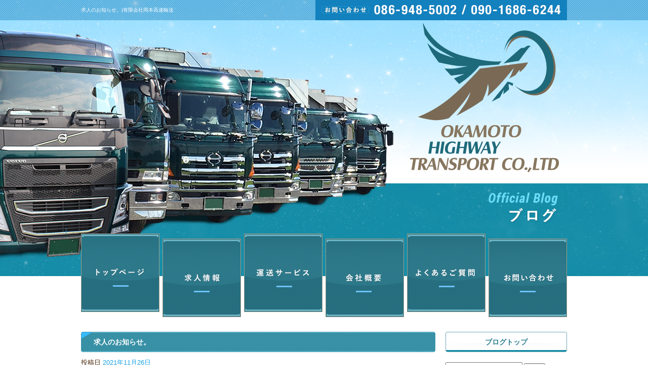

--- FILE ---
content_type: text/html; charset=UTF-8
request_url: http://www.okamoto-hw.com/archives/249
body_size: 19403
content:
<!DOCTYPE html>
<html lang="ja">
<head>
<meta charset="UTF-8" />
<meta name="viewport" content="width=1300">
<meta name="format-detection" content="telephone=no">
<title>  求人のお知らせ。 | 有限会社岡本高速輸送</title>
<link rel="profile" href="http://gmpg.org/xfn/11" />
<link rel="stylesheet" type="text/css" media="all" href="http://www.okamoto-hw.com/60006062/wp-content/themes/multipress/style.css" />
<link rel="stylesheet" type="text/css" media="all" href="http://www.okamoto-hw.com/60006062/wp-content/themes/multipress/theme.css" />
<link rel="stylesheet" type="text/css" media="all" href="http://www.okamoto-hw.com/60006062/wp-content/themes/multipress/common.css" />
<link rel="shortcut icon" href="http://www.okamoto-hw.com/favicon.ico" />
<link rel="stylesheet" type="text/css" media="all" href="/files/files_common.css" />
<link rel="stylesheet" type="text/css" media="all" href="/files/files_pc.css" />

<link rel="pingback" href="http://www.okamoto-hw.com/60006062/xmlrpc.php" />
<link rel="alternate" type="application/rss+xml" title="有限会社岡本高速輸送 &raquo; フィード" href="http://www.okamoto-hw.com/feed" />
<link rel="alternate" type="application/rss+xml" title="有限会社岡本高速輸送 &raquo; コメントフィード" href="http://www.okamoto-hw.com/comments/feed" />
<link rel='stylesheet' id='simplamodalwindow-css'  href='http://www.okamoto-hw.com/60006062/wp-content/plugins/light-box-miyamoto/SimplaModalwindow/jquery.SimplaModalwindow.css?ver=3.6.1' type='text/css' media='all' />
<link rel='stylesheet' id='iqfmcss-css'  href='http://www.okamoto-hw.com/60006062/wp-content/plugins/inquiry-form-creator/css/inquiry-form.css?ver=0.7' type='text/css' media='all' />
<script type='text/javascript' src='http://www.okamoto-hw.com/60006062/wp-includes/js/jquery/jquery.js?ver=1.10.2'></script>
<script type='text/javascript' src='http://www.okamoto-hw.com/60006062/wp-includes/js/jquery/jquery-migrate.min.js?ver=1.2.1'></script>
<script type='text/javascript' src='http://www.okamoto-hw.com/60006062/wp-content/plugins/light-box-miyamoto/SimplaModalwindow/jquery.SimplaModalwindow.js?ver=1.7.1'></script>
<script type='text/javascript' src='http://www.okamoto-hw.com/60006062/wp-content/plugins/inquiry-form-creator/js/ajaxzip2/ajaxzip2.js?ver=2.10'></script>
<script type='text/javascript' src='http://www.okamoto-hw.com/60006062/wp-content/plugins/inquiry-form-creator/js/jquery.upload.js?ver=1.0.2'></script>
<link rel='prev' title='ホームページを開設しました。' href='http://www.okamoto-hw.com/archives/156' />
<link rel='canonical' href='http://www.okamoto-hw.com/archives/249' />
<link rel='shortlink' href='http://www.okamoto-hw.com/?p=249' />
<script>AjaxZip2.JSONDATA = "http://www.okamoto-hw.com/60006062/wp-content/plugins/inquiry-form-creator/js/ajaxzip2/data";</script><link rel="alternate" media="handheld" type="text/html" href="http://www.okamoto-hw.com/archives/249" />
<script>
  (function(i,s,o,g,r,a,m){i['GoogleAnalyticsObject']=r;i[r]=i[r]||function(){
  (i[r].q=i[r].q||[]).push(arguments)},i[r].l=1*new Date();a=s.createElement(o),
  m=s.getElementsByTagName(o)[0];a.async=1;a.src=g;m.parentNode.insertBefore(a,m)
  })(window,document,'script','https://www.google-analytics.com/analytics.js','ga');

  ga('create', 'UA-104751945-1', 'auto');
  ga('send', 'pageview');

  gtag('config', 'G-YTCMV5XQK4');

</script><!-- Vipers Video Quicktags v6.4.5 | http://www.viper007bond.com/wordpress-plugins/vipers-video-quicktags/ -->
<style type="text/css">
.vvqbox { display: block; max-width: 100%; visibility: visible !important; margin: 10px auto; } .vvqbox img { max-width: 100%; height: 100%; } .vvqbox object { max-width: 100%; } 
</style>
<script type="text/javascript">
// <![CDATA[
	var vvqflashvars = {};
	var vvqparams = { wmode: "opaque", allowfullscreen: "true", allowscriptaccess: "always" };
	var vvqattributes = {};
	var vvqexpressinstall = "http://www.okamoto-hw.com/60006062/wp-content/plugins/vipers-video-quicktags/resources/expressinstall.swf";
// ]]>
</script>
<!-- BEGIN: WP Social Bookmarking Light -->
<script type="text/javascript" src="http://connect.facebook.net/ja_JP/all.js#xfbml=1"></script>
<style type="text/css">
.wp_social_bookmarking_light{
    border: 0 !important;
    padding: 0 !important;
    margin: 0 0 20px 0 !important;
}
.wp_social_bookmarking_light div{
    float: left !important;
    border: 0 !important;
    padding: 0 !important;
    margin: 0 5px 0px 0 !important;
    height: 23px !important;
    text-indent: 0 !important;
}
.wp_social_bookmarking_light img{
    border: 0 !important;
    padding: 0;
    margin: 0;
    vertical-align: top !important;
}
.wp_social_bookmarking_light_clear{
    clear: both !important;
}
.wsbl_twitter{
    width: 100px;
}</style>
<!-- END: WP Social Bookmarking Light -->





<meta name="description" content="有限会社岡本高速輸送は、岡山を拠点に中距離輸送を行う運送業者です。現在当社は随時トライバー募集中です。中型自動車運転免許をお持ちであれば年齢不問◎まずはお気軽にご連絡ください。" />
<meta name="keywords" content="有限会社岡本高速輸送,岡山,運送業,トラック,ドライバー,求人,輸送,運輸,フォークリフト" />

<!-- OGP -->
 <!-- データベース内のNS_SNAutoPosterのデータ呼び出し -->

<meta property="fb:app_id" content="" /><!-- Facebookアプリid -->
<meta property="og:type" content="blog"
<meta property="og:locale" content="ja_JP" />
<meta property="og:description" content="私達と一緒に働いてくれる仲間を募集しております！ 有限会社岡本高速輸送は、岡山市を中心に各種輸送業務を行っています。 一般貨物輸送、建材輸送、自動車部品輸送など、中型4tトラックなどで、日本全国へ輸送">
<meta property="og:title" content="求人のお知らせ。">
<meta property="og:url" content="http://www.okamoto-hw.com/archives/249">
<meta property="og:site_name" content="有限会社岡本高速輸送">
<meta property="og:image" content="http://www.okamoto-hw.com/files/facebook_face.jpg"><!-- OGPここまで -->
</head>


<body id="page_249"  class="blog">

    <div id="wrapper">

	<div id="branding_box">

	<div id="site-description">
<a href="http://www.okamoto-hw.com/" title="有限会社岡本高速輸送" rel="home">  求人のお知らせ。|有限会社岡本高速輸送</a>
	</div>


<div id="header_information" class="post">

	
<div class="post-data">
<div class="main_header">
<a href="/"><img src="/files/sp1.gif" width="240" height="100" /></a>
</div></div>

<div class="clear_float"></div>

	
</div><!-- #header_information -->


	<div id="access" role="navigation">
		<div class="menu-header"><ul id="menu-gnavi" class="menu"><li id="menu-item-34" class="gnavi11 menu-item menu-item-type-post_type menu-item-object-page menu-item-34"><a title="トップページ" href="http://www.okamoto-hw.com/">トップページ</a></li>
<li id="menu-item-35" class="gnavi12 menu-item menu-item-type-post_type menu-item-object-page menu-item-35"><a href="http://www.okamoto-hw.com/recruit">求人情報</a></li>
<li id="menu-item-33" class="gnavi13 menu-item menu-item-type-post_type menu-item-object-page menu-item-33"><a href="http://www.okamoto-hw.com/service">運送サービス</a></li>
<li id="menu-item-32" class="gnavi14 menu-item menu-item-type-post_type menu-item-object-page menu-item-32"><a href="http://www.okamoto-hw.com/info">会社概要</a></li>
<li id="menu-item-87" class="gnavi15 menu-item menu-item-type-post_type menu-item-object-page menu-item-87"><a href="http://www.okamoto-hw.com/qa">よくあるご質問</a></li>
<li id="menu-item-31" class="gnavi16 menu-item menu-item-type-post_type menu-item-object-page menu-item-31"><a href="http://www.okamoto-hw.com/contact">お問い合わせ</a></li>
</ul></div>	</div><!-- #access -->

	</div><!-- #branding_box -->
<div id="main_teaser">


        <img alt="オフィシャルブログ" src="http://www.okamoto-hw.com/60006062/wp-content/uploads/2017/09/pc_teaser_07.jpg">
</div>

<div id="outer_block">
<div id="inner_block">

    <div id="main">

    <div id="container">

            


				<div id="post-249" class="post-249 post type-post status-publish format-standard hentry category-blogpost">
					<h1 class="entry-title">求人のお知らせ。</h1>

					<div class="entry-meta">
						<span class="meta-prep meta-prep-author">投稿日</span> <a href="http://www.okamoto-hw.com/archives/249" title="11:39 AM" rel="bookmark"><span class="entry-date">2021年11月26日</span></a><!-- <span class="meta-sep">by</span>-->  <!--<span class="author vcard"><a class="url fn n" href="http://www.okamoto-hw.com/archives/author/okamoto-hw" title="okamoto-hw の投稿をすべて表示">okamoto-hw</a></span>-->					</div><!-- .entry-meta -->

					<div class="entry-content">

						<div class='wp_social_bookmarking_light'><div class="wsbl_facebook_like"><fb:like href="http://www.okamoto-hw.com/archives/249" send="false" layout="button_count" width="100" show_faces="false" action="like" colorscheme="light" font=""></fb:like></div><div class="wsbl_hatena"><a href='http://b.hatena.ne.jp/add?mode=confirm&url=http%3A%2F%2Fwww.okamoto-hw.com%2Farchives%2F249&title=%E6%B1%82%E4%BA%BA%E3%81%AE%E3%81%8A%E7%9F%A5%E3%82%89%E3%81%9B%E3%80%82' title='このエントリーをはてなブックマークに追加' rel=nofollow class='wp_social_bookmarking_light_a' target=_blank><img src='http://www.okamoto-hw.com/60006062/wp-content/plugins/wp-social-bookmarking-light/images/hatena.gif' alt='このエントリーをはてなブックマークに追加' title='このエントリーをはてなブックマークに追加' width='16' height='12' class='wp_social_bookmarking_light_img' /></a></div><div class="wsbl_livedoor"><a href='http://clip.livedoor.com/redirect?link=http%3A%2F%2Fwww.okamoto-hw.com%2Farchives%2F249&title=%E6%9C%89%E9%99%90%E4%BC%9A%E7%A4%BE%E5%B2%A1%E6%9C%AC%E9%AB%98%E9%80%9F%E8%BC%B8%E9%80%81%20-%20%E6%B1%82%E4%BA%BA%E3%81%AE%E3%81%8A%E7%9F%A5%E3%82%89%E3%81%9B%E3%80%82&ie=utf-8' title='Bookmark this on Livedoor Clip' rel=nofollow class='wp_social_bookmarking_light_a' target=_blank><img src='http://www.okamoto-hw.com/60006062/wp-content/plugins/wp-social-bookmarking-light/images/livedoor.gif' alt='Bookmark this on Livedoor Clip' title='Bookmark this on Livedoor Clip' width='16' height='16' class='wp_social_bookmarking_light_img' /></a></div><div class="wsbl_yahoo"><a href='http://bookmarks.yahoo.co.jp/bookmarklet/showpopup?t=%E6%B1%82%E4%BA%BA%E3%81%AE%E3%81%8A%E7%9F%A5%E3%82%89%E3%81%9B%E3%80%82&u=http%3A%2F%2Fwww.okamoto-hw.com%2Farchives%2F249&ei=UTF-8' title='Bookmark this on Yahoo Bookmark' rel=nofollow class='wp_social_bookmarking_light_a' target=_blank><img src='http://www.okamoto-hw.com/60006062/wp-content/plugins/wp-social-bookmarking-light/images/yahoo.gif' alt='Bookmark this on Yahoo Bookmark' title='Bookmark this on Yahoo Bookmark' width='16' height='16' class='wp_social_bookmarking_light_img' /></a></div><div class="wsbl_google_plus_one"><g:plusone size="medium" annotation="none" href="http://www.okamoto-hw.com/archives/249" ></g:plusone></div><div class="wsbl_twitter"><iframe allowtransparency="true" frameborder="0" scrolling="no" src="http://platform.twitter.com/widgets/tweet_button.html?url=http%3A%2F%2Fwww.okamoto-hw.com%2Farchives%2F249&amp;text=%E6%B1%82%E4%BA%BA%E3%81%AE%E3%81%8A%E7%9F%A5%E3%82%89%E3%81%9B%E3%80%82&amp;lang=ja&amp;count=horizontal" style="width:130px; height:20px;"></iframe></div><div class="wsbl_line"><a href='http://line.naver.jp/R/msg/text/?求人のお知らせ。%0D%0Ahttp://www.okamoto-hw.com/archives/249' title='LINEで送る' rel=nofollow class='wp_social_bookmarking_light_a' target=_blank><img src='http://www.okamoto-hw.com/60006062/wp-content/plugins/wp-social-bookmarking-light/images/line88x20.png' alt='LINEで送る' title='LINEで送る' width='88' height='20' class='wp_social_bookmarking_light_img' /></a></div></div><br class='wp_social_bookmarking_light_clear' /><p>私達と一緒に働いてくれる仲間を募集しております！</p>
<p>有限会社岡本高速輸送は、岡山市を中心に各種輸送業務を行っています。<br />
一般貨物輸送、建材輸送、自動車部品輸送など、中型4tトラックなどで、日本全国へ輸送しています。</p>
<p>安心・安全・丁寧・迅速に積荷を輸送致します。<br />
ご要望がございましたら、どんな積荷でもお任せ下さい。<br />
大切な積荷を目的地に真心込めてお届けします。</p>
<p>弊社は従業員みんなが働きやすく、楽しくやり甲斐を持って働けるよう、また、取引先様且つ弊社が、利益を得られるよう、常に一生懸命仕事に励んでいます。</p>
<p>ご質問、ご連絡おまちしております！</p>

											</div><!-- .entry-content -->


					<div class="entry-utility">
												
					</div><!-- .entry-utility -->
				</div><!-- #post-## -->

				<div id="nav-below" class="navigation">
					<div class="nav-previous"><a href="http://www.okamoto-hw.com/archives/156" rel="prev"><span class="meta-nav">&larr;</span> ホームページを開設しました。</a></div>
					<div class="nav-next"></div>
				</div><!-- #nav-below -->




    </div><!-- #container -->

		<div id="primary" class="widget-area" role="complementary">
			<ul class="xoxo">


<li id="text-6" class="widget-container widget_text">			<div class="textwidget"><div class="widget-title2 unity_title">
<a href="/blog">ブログトップ</a>
</div></div>
		</li><li id="search-2" class="widget-container widget_search"><form role="search" method="get" id="searchform" class="searchform" action="http://www.okamoto-hw.com/">
				<div>
					<label class="screen-reader-text" for="s">検索:</label>
					<input type="text" value="" name="s" id="s" />
					<input type="submit" id="searchsubmit" value="検索" />
				</div>
			</form></li>		<li id="recent-posts-2" class="widget-container widget_recent_entries">		<h3 class="widget-title unity_title">最近の投稿</h3>		<ul>
					<li>
				<a href="http://www.okamoto-hw.com/archives/249" title="求人のお知らせ。">求人のお知らせ。</a>
						</li>
					<li>
				<a href="http://www.okamoto-hw.com/archives/156" title="ホームページを開設しました。">ホームページを開設しました。</a>
						</li>
				</ul>
		</li><li id="archives-2" class="widget-container widget_archive"><h3 class="widget-title unity_title">アーカイブ</h3>		<ul>
			<li><a href='http://www.okamoto-hw.com/archives/date/2021/11' title='2021年11月'>2021年11月</a></li>
	<li><a href='http://www.okamoto-hw.com/archives/date/2017/08' title='2017年8月'>2017年8月</a></li>
		</ul>
</li><li id="categories-2" class="widget-container widget_categories"><h3 class="widget-title unity_title">カテゴリー</h3>		<ul>
	<li class="cat-item cat-item-1"><a href="http://www.okamoto-hw.com/archives/category/blogpost" title="日記 に含まれる投稿をすべて表示">日記</a>
</li>
		</ul>
</li><li id="calendar-2" class="widget-container widget_calendar"><h3 class="widget-title unity_title">投稿日カレンダー</h3><div id="calendar_wrap"><table id="wp-calendar">
	<caption>2025年12月</caption>
	<thead>
	<tr>
		<th scope="col" title="日曜日">日</th>
		<th scope="col" title="月曜日">月</th>
		<th scope="col" title="火曜日">火</th>
		<th scope="col" title="水曜日">水</th>
		<th scope="col" title="木曜日">木</th>
		<th scope="col" title="金曜日">金</th>
		<th scope="col" title="土曜日">土</th>
	</tr>
	</thead>

	<tfoot>
	<tr>
		<td colspan="3" id="prev"><a href="http://www.okamoto-hw.com/archives/date/2021/11" title="2021年11月の投稿を表示">&laquo; 11月</a></td>
		<td class="pad">&nbsp;</td>
		<td colspan="3" id="next" class="pad">&nbsp;</td>
	</tr>
	</tfoot>

	<tbody>
	<tr>
		<td colspan="1" class="pad">&nbsp;</td><td>1</td><td>2</td><td>3</td><td>4</td><td>5</td><td>6</td>
	</tr>
	<tr>
		<td>7</td><td>8</td><td>9</td><td>10</td><td>11</td><td id="today">12</td><td>13</td>
	</tr>
	<tr>
		<td>14</td><td>15</td><td>16</td><td>17</td><td>18</td><td>19</td><td>20</td>
	</tr>
	<tr>
		<td>21</td><td>22</td><td>23</td><td>24</td><td>25</td><td>26</td><td>27</td>
	</tr>
	<tr>
		<td>28</td><td>29</td><td>30</td><td>31</td>
		<td class="pad" colspan="3">&nbsp;</td>
	</tr>
	</tbody>
	</table></div></li>			</ul>
		</div><!-- #primary .widget-area -->


</div><!-- #main -->

</div><!-- #inner_block -->
</div><!-- #outer_block -->

<div id="footer_block">
	<div id="footer_box">
		<div id="footer_sitemap_block">



    <div id="footer-widget-area" role="complementary">

<div id="first" class="widget-area">
  <ul class="xoxo">
<div class="menu-header"><ul id="menu-footer_navi" class="menu"><li id="menu-item-59" class="menu-item menu-item-type-post_type menu-item-object-page menu-item-59"><a href="http://www.okamoto-hw.com/">トップページ</a></li>
<li id="menu-item-60" class="menu-item menu-item-type-post_type menu-item-object-page menu-item-60"><a href="http://www.okamoto-hw.com/recruit">求人情報</a></li>
<li id="menu-item-61" class="menu-item menu-item-type-post_type menu-item-object-page menu-item-61"><a href="http://www.okamoto-hw.com/service">運送サービス</a></li>
<li id="menu-item-62" class="menu-item menu-item-type-post_type menu-item-object-page menu-item-62"><a href="http://www.okamoto-hw.com/info">会社概要</a></li>
<li id="menu-item-90" class="menu-item menu-item-type-post_type menu-item-object-page menu-item-90"><a href="http://www.okamoto-hw.com/qa">よくあるご質問</a></li>
<li id="menu-item-63" class="menu-item menu-item-type-post_type menu-item-object-page menu-item-63"><a href="http://www.okamoto-hw.com/contact">お問い合わせ</a></li>
<li id="menu-item-64" class="menu-item menu-item-type-post_type menu-item-object-page current_page_parent menu-item-64"><a href="http://www.okamoto-hw.com/blog">オフィシャルブログ</a></li>
</ul></div>  </ul>
</div>

  </div><!-- #footer-widget-area -->
		</div><!--#footer_sitemap_block-->

		<div class="footer_infomation">


<div id="footer_information" class="post">

		<div class="entry-post">

		<div class="post-data">
			<p>〒704-8162 岡山県岡山市東区豊田328-2</p>
<p>TEL ： 086-948-5002 / 090-1686-6244</p>

<script type="text/javascript">
// youtube画像をコンテンツのサイズに合わせる
jQuery(function($) {
  if($('iframe[src*="youtube"]').length > 0) {
    $('iframe[src*="youtube"]').each(function(){
      var target = $(this);
      target.wrap('<div class="youtube_wrap"></div>');
    });
  }
});
</script>
		</div>

<div class="clear_float"></div>

	</div>
	
</div><!-- #footer_information -->


		</div><!-- .footer_infomation -->
	</div><!--footer_box-->

<address id="copyright">Copyright (C) 有限会社岡本高速輸送 All Rights Reserved.</address>

</div><!--footer_block-->

</div><!--wrapper-->

</body>
</html>

--- FILE ---
content_type: text/css
request_url: http://www.okamoto-hw.com/files/files_pc.css
body_size: 17333
content:
@charset "utf-8";

/*
 * PC用スタイルCSS
 */


/* ===================================================================================================================
   ■ 全体
------------------------------------------------------------------------------------------------------------------- */
html {
  background: none #fff;
}
body {
    font-family: "游ゴシック","Yu Gothic","メイリオ","Meiryo",arial,"ヒラギノ角ゴ Pro W3","Hiragino Kaku Gothic Pro",Osaka,"ＭＳ Ｐゴシック","MS PGothic",sans-serif;
    background: #fff url("/files/body_bg.jpg") no-repeat scroll center top;
    font-weight: 500;
    color: #492507;
}
body#page_6 {
    background: #fff url("/files/body_bg_top.jpg") no-repeat scroll center top;
}

#wrapper {
  background: none transparent;
}
#outer_block {
  background: transparent none;
  background-position: center top;
  padding
}

a:link, a:visited, a:hover, a:active {
  color: #1aa3e3;
}




/* ===================================================================================================================
   ■ ヘッダー
------------------------------------------------------------------------------------------------------------------- */
#branding_box {
  height: 362px;
  padding: 0;
  position: relative;
}
body#page_6 #branding_box {
  height: 1025px;
  padding: 0;
  position: relative;
  background: url("/files/branding_box_bg_top.jpg") no-repeat scroll center top;
}
/* ヘッダーのH1～グローバルナビの高さ調整 */
#header_information {
  height:362px;
}

/*  H1テキスト
---------------------------------------------------------------------------------------------------- */
#site-description {
  line-height: 40px;
}
#site-description a {
  display: inline;
  color: #fff;
}

/*  サイトロゴ
---------------------------------------------------------------------------------------------------- */
.main_header, .header_class {
  padding: 0;
  text-align: right;
}
.main_header img, .header_class img {
  width: 325px;
  height: 322px;
}
body#page_6 .main_header img, .header_class img {
  width: 345px;
  height: 327px;
}

/*  グローバルナビ
---------------------------------------------------------------------------------------------------- */
#access, #access .menu-header, div.menu {
  width: 960px;
}

#access {
    position: absolute;
    top: 461px;
    left: 0;
}
#page_6 #access {
    position: absolute;
    top: 931px;
    left: 0;
}

div#access .gnavi11 a, div#access .gnavi12 a, div#access .gnavi13 a, div#access .gnavi14 a, div#access .gnavi15 a, div#access .gnavi16 a {
    background-image: url("/files/topnavi2.png");
    width: 160px;
    height: 165px;
}


/* 親ボタンの背景画像、高さなど　全サイズ共通 */
div#access .menu-item a, div#access .menu-item a:hover {
  background-color: transparent;
  height: 165px;
  line-height: 165px;
}

/* プルダウンメニューのサイズ */
#access ul.menu ul.sub-menu {
  top: 165px;
  width: px;
}
#access ul.menu ul.sub-menu,
#access ul.menu ul.sub-menu li {
  min-width: px;
  width: px;
}

div#access ul.sub-menu li.sub-gnavi2 {
    border-bottom: 1px solid #ffc280;
    width: 160px;
}
div#access ul.sub-menu li.sub-gnavi2:last-child {
    border-bottom: none;
}

/* プルダウンメニューの色　16進数、RGBA両方変更すること */
div#access ul.sub-menu li.sub-gnavi a, div#access ul.sub-menu li.sub-gnavi2 a {
  background: none #fff;
  background: none rgba(255, 255, 255, 0.9);
  filter: alpha(opacity=75); /* ie 6 7 */
  -ms-filter: "alpha(opacity=75)"; /* ie 8 */
  width: px;
  color: #333;
}
#access ul li.current_page_item > a, #access ul li.current-menu-ancestor > a,
#access ul li.current-menu-item > a, #access ul li.current-menu-parent > a {
  color: #333;
}
div#access ul.sub-menu li.sub-gnavi a:hover, div#access ul.sub-menu li.sub-gnavi2 a:hover {
  background: none #f5850c;
  background: none rgba(245, 133, 12, 0.9);
  filter: alpha(opacity=75); /* ie 6 7 */
  -ms-filter: "alpha(opacity=75)"; /* ie 8 */
  color: #fff;
}
#access ul li.current_page_item > a:hover, #access ul li.current-menu-ancestor > a:hover,
#access ul li.current-menu-item > a:hover, #access ul li.current-menu-parent > a:hover {
  color: #fff;
}

/* IE7 hack */
*:first-child+html div#access ul.sub-menu li.sub-gnavi a,
*:first-child+html div#access ul.sub-menu li.sub-gnavi2 a {
  background-color: #CCCCCC;
}
*:first-child+html div#access ul.sub-menu li.sub-gnavi a:hover,
*:first-child+html div#access ul.sub-menu li.sub-gnavi2 a:hover {
  background-color: #999999;
}

/* IE9 hack */
div#access ul.sub-menu li.sub-gnavi a:not(:target),
div#access ul.sub-menu li.sub-gnavi2 a:not(:target),
div#access ul.sub-menu li.sub-gnavi a:not(:target):hover,
div#access ul.sub-menu li.sub-gnavi2 a:not(:target):hover {
  filter: none;
  -ms-filter: none;
}

/*  メイン画像
---------------------------------------------------------------------------------------------------- */
/* 通常メイン画像 */
#main_teaser {
  padding-bottom: 90px;
}
/* フラッシュ選択時 */
.flash_teaser {
  background-repeat: no-repeat;
  background-position: center top;
}

/* TOP SLIDER使用時 */
#jquery_slider { margin: 0 0 20px; }




/* ===================================================================================================================
   ■ サイド
------------------------------------------------------------------------------------------------------------------- */
/* サイドナビ　タイトル */
.widget-title, .widget-title2 a {
  padding: 0;
  text-align: center;
  color: #2e7e90;
}
.widget-title2 a:link, .widget-title2 a:visited,
.widget-title2 a:hover, .widget-title2 a:active {
  color: #2e7e90;
}

/* サイドナビ　メニュー部分 */
#main .widget-area ul ul li a {
  padding: 0 0 0 25px;
}


/*  左ナビ
---------------------------------------------------------------------------------------------------- */
#secondary {
  padding: 0;
}

#contact_bnr_block a {
    background: transparent url("/files/contact_bnr.jpg") no-repeat scroll center top;
    display: block;
    height: 232px;
    margin: 0;
    overflow: hidden;
    padding: 0;
}

#blog_block a {
    background: transparent url("/files/blog_bnr.jpg") no-repeat scroll center top;
    display: block;
    height: 90px;
    margin: 0;
    overflow: hidden;
    padding: 0;
}

/* 追加バナー */
.bnr_side {
  padding: 0;
  text-indent: -9999px;
}
.bnr_side a {
  display: block;
  margin: 0;
  overflow: hidden;
  padding: 0;
}
.bnr_side a:hover {
  background-position: center bottom !important;
}
/* ↓バナーの数だけ増やす↓ */
#recruit_bnr_block a {
  background: url("/files/recruit_bnr.jpg") no-repeat scroll center top transparent;
  height: 200px;
}

#contact_bnr_block a {
    background: transparent url("/files/contact_bnr.jpg") no-repeat scroll center top;
    display: block;
    height: 258px;
    margin: 0;
    overflow: hidden;
    padding: 0;
}

#blog_block a {
    height: 80px;
}


/*  ブログナビ
---------------------------------------------------------------------------------------------------- */
#wp-calendar {
  border-collapse: separate;
}
#wp-calendar caption {
  text-align: center;
}
#wp-calendar thead th {
}
#wp-calendar tbody td {
  background: none transparent;
  border-width: 0 0 1px;
  border-style: dotted;
  border-color: #ccccc6;
  line-height: 2;
  padding: 5px;
}
#wp-calendar tbody td a { text-decoration: underline; }
#wp-calendar tbody td a:hover { text-decoration: none; }




/* ===================================================================================================================
   ■ フッター
------------------------------------------------------------------------------------------------------------------- */
#footer_block {
  background-position: center top;
}

#footer_box {
    background: transparent url("/files/footer_box_bg.jpg") no-repeat scroll center top;
    height: 171px;
}


/*  フッターナビ
---------------------------------------------------------------------------------------------------- */
#footer_sitemap_block {
  /* フッターナビの上余白はここで調整 */
  padding: 21px 0 0;
}
#footer-widget-area .widget-area ul.menu {
  border-color: #2e7e90;
}
#footer-widget-area .widget-area .menu-item a {
  border-color: #2e7e90;
  color: #2e7e90;
}
#footer-widget-area .widget-area .menu-item a:hover {
  background-color: transparent;
}

#footer-widget-area {
    padding-left: 220px;
    overflow: hidden;
    text-align: left;
    width: 800px;
}


/*  フッター情報
---------------------------------------------------------------------------------------------------- */
.footer_infomation {
  display: block;
  width: 100%;
  margin: 0;
}
#footer_information .entry-post {
  color: #2e7e90;
  margin: 45px 0 0 220px;
  font-weight: 700;
  text-align: left;
/* テキスト中央寄せ用
  width: 100%;
  margin: 40px 0 0;
  text-align: center;
*/
}



/*  コピーライト
---------------------------------------------------------------------------------------------------- */
#copyright {
  color: #2e7e90;
}




/* ===================================================================================================================
   ■ コンテンツ
------------------------------------------------------------------------------------------------------------------- */
#container_top {
}

/*  見出し
---------------------------------------------------------------------------------------------------- */
.headline_title {
  color: #2e7e90;
}
h3.entry_title, .entry_title, .entry-title { /* サイズ、背景、余白などはこちら */
  color: #fff;
  text-align: left;
  padding: 0 0 0 25px;
  width: 675px;
}
h3.entry_title, .entry_title, .entry_title h3, .entry-title { /* フォントサイズはこちら */
  font-size: 14px;
}
.entry_title a:link, .entry_title a:visited, .entry_title a:hover, .entry_title a:active,
.entry-title a:link, .entry-title a:visited, .entry-title a:hover, .entry-title a:active {
  color: #fff;
}
/* 見出しリンクボタン */
.entry_title span.read_more_btn a,
.entry_title span.read_more_btn a:hover {
}


/* B-09、B-10など幅半分ブロックの見出し用 */
.half_entry_title {
}


/* B-03など小見出し用 */
* .sub_entry_title {
    padding: 0 0 0 25px;
    width: 675px;
    color: #000;
}
* .sub_entry_title a:link, * .sub_entry_title a:visited,
* .sub_entry_title a:hover, * .sub_entry_title a:active {
  color: #000;
}
/* 小見出しリンクボタン */
.sub_entry_title span.read_more_btn a,
.sub_entry_title span.read_more_btn a:hover {
}

/* C-01など3列表示インラインタイトル用 */
.inline_title {
  background: #303030 none;
  height: 40px;
  line-height: 40px;
  padding: 0;
  border: none;
  border-radius: 0;
  font-size: 12px;
  color: #fff;
  text-align: center;
  overflow: hidden;
  text-overflow: ellipsis;
  white-space: nowrap;
}

/* クーポンの本文見出しなど、固定幅でないインラインタイトル用 */
.coupon_data .inline_title,
.c_04 .inline_title,
.i_01 .inline_title,
.j_01 .inline_title {
  background: none #296d98;
  border: 1px solid #296d98;
  border-radius: 5px;
  height: auto;
  line-height: 1.7;
  padding: 10px;
  text-align: left;
  color: #fff;
  font-size: 14px;
  font-weight: 700;
}

/* 詳細画面の下部「コメント」見出し */
.indent_border {
  border-color: #cf0000;
  width: 685px;
}


/* 大きな地図で見る */
small {
  border-color: #2e7e90;
}
small a {
  width: 100%;
  padding: 5px 0;
  text-align: center !important;
  color: #2e7e90 !important;
}

small a:hover {
  background-color: #2e7e90;
  color: #FFF !important;
  text-decoration: none;
}





/*  テーブル
---------------------------------------------------------------------------------------------------- */
.table_area td.td_name, .table_area td.td_value, /* Eブロック、Gブロック等 */
body.coupon .table_area td.td_name, body.coupon .table_area td.td_value, /* クーポンページ */
.z_c1 .iqfm-table th, .z_c1 .iqfm-table td /* お問合せ */ {
  border-color: #b3cacf;
}
.table_area td.td_name, body.coupon .table_area td.td_name, .z_c1 .iqfm-table th {
  background: none #f9feff;
  width: 30%;
}
.table_area td.td_value, body.coupon .table_area td.td_value, .z_c1 .iqfm-table td {
  background: none transparent;
}
/* Dメニュー下線 */
.td_cell {
  border-color: #b3cacf;
  vertical-align: top;
}

.table_area table tr td {
  background: none transparent;
}

#zg_107 table tr td.column1,
#zg_99 table tr td.column1 {
    width: 30%;
}

/*  ページ遷移ボタン（詳細ブロックやページ送りのナビ用）
---------------------------------------------------------------------------------------------------- */
.tablenav { padding: 1em 0; }
a.page-numbers, .tablenav .current,
.permalink_in a, .pageback a,
.page_up a {
  background: none transparent;
  border-style: solid;
  border-color: #2e7e90;
  color: #2e7e90 !important;
}
.permalink_in a:link, .permalink_in a:visited,
.pageback a:link, .pageback a:visited {
}
.tablenav .next:link, .tablenav .next:visited,
.tablenav .prev:link, .tablenav .prev:visited {
  border: 1px solid #fff;
  background: none transparent;
}
.tablenav .next:hover, .tablenav .next:active,
.tablenav .prev:hover, .tablenav .prev:active {
  background-color: #2e7e90;
  border-color: #2e7e90;
}
.tablenav .current, a.page-numbers:hover,
.permalink_in a:hover, .permalink_in a:active,
.pageback a:hover, .pageback a:active,
.page_up a:hover, .page_up a:active {
  background: none #2e7e90;
  border-style: solid;
  border-color: #2e7e90;
  color: #fff !important;
} 



/*  ブロック
---------------------------------------------------------------------------------------------------- */
/* 各ブロック点線 */
.border_margin,
.anchor_list ul li,
.cu_mail_block,
.z_d1 .blog_post,
.list_block .list_box {
  border-color: #cdcab8;
}


/* Aブロック　画像背景 */
.eyecatch.display_line_bg { background-image: url("/files/recommend_b_bg.jpg"); }
.eyecatch .dispaly_line_outer { background-image: url("/files/recommend_b_top.jpg"); }
.eyecatch .dispaly_line_inner { background-image: url("/files/recommend_b_bottom.jpg"); }
.eyecatch.display_line_bg img { width: 300px; }

.field_3col .display_line_bg { background-image: url("/files/recommend_s_bg.jpg"); }
.field_3col .dispaly_line_outer { background-image: url("/files/recommend_s_top.jpg"); }
.field_3col .dispaly_line_inner { background-image: url("/files/recommend_s_bottom.jpg"); }
.field_3col .display_line_bg img { width: 200px; }


/* Cブロック */
.c_01, .c_02, .c_03, .c_05, .c_06 {
  display: inline-block;
  *display: inline;
  *zoom: 1;
  width: 100%;
  padding: 0 0 20px;
  *padding: 0 0 30px;
}
.c_04 { margin: 0 0 20px; }


/* Dブロック */
.menu-list table {
  border-collapse:separate;
}


/* Gブロック */
.g_01 .sub_entry_title a,
.g_02 .sub_entry_title a { text-decoration: underline; }
.g_01 .sub_entry_title a:hover,
.g_02 .sub_entry_title a:hover { text-decoration: none; }


/* Kブロック */
.k_03 .date_area {
  font-size: 13px;
  font-weight: bold;
}
.k_03 .news_small_text {
  font-size: 12px;
  line-height: 1.7;
}


/* Z-D ブログRSS */
.z_d1 { margin: 0 0 20px; }


/* Z-E リンクバナー */
.banner_box { text-align: center; }
.banner_box img {
  max-width: 100%;
  width: auto;
  _width: 100%;
}



/* Z-I スライドショー */
.z_j1 { margin: 0 0 15px; }


/* Z_L お知らせブロック */
.Z_l1 .date_area {
  font-size: 13px;
  font-weight: bold;
}
.Z_l1 .news_small_text { font-size: 12px; }


/* Z_M タブブロック */
.z_m1 .link_list {
  font-size: 13px;
  line-height: 1.5;
}
.z_m1 div.link_list { margin-bottom: 10px; }




/*  メールフォーム
---------------------------------------------------------------------------------------------------- */
.iqfm-table td input[type="text"]:not([size]) {
  width: 75%;
}
#container_top .iqfm-table td textarea {
  width: 96%;
  height: 15em;
  font-size: 100%;
}
/* 必須項目 */
.iqfm-req_color {
  color: #F00;
}
.z_c1 button, .z_c1 input[type="reset"], .z_c1 input[type="button"], .z_c1 input[type="submit"] {
  line-height: 1.7;
}
.z_c1 .post_data { margin: 0 0 30px; }



/*  クーポンページ
---------------------------------------------------------------------------------------------------- */
body.coupon {
}
.coupon_print_block .print_header,
h1.print_page_title,
.coupon_box table tr td.coupon_data,
.coupon_box table tr td.coupon_meta_title,
.coupon_box table tr td.coupon_meta {
  border-color: #ccc;
}
/* 有効期限の部分 */
.coupon_box table tr td.coupon_meta_title {
  background-color: #666;
  width: 8em;
  color: #fff;
}
.coupon_box table tr td.coupon_meta {
  background-color: #fff;
}
.e-04 .menu_area td {
  height: 3.5em;
}
.e-04 .menu_area .parent_title {
  font-size: 120%;
  height:  auto;
}



/*  ブログ
---------------------------------------------------------------------------------------------------- */
#nav-below div {
}
#nav-below .nav-next { padding: 0 0 0 10px; }




/* ============================== ↓↓各ブロックの個別CSSはこちらに記述↓↓ ============================== */

.field_2col {
    height: auto;
    width: 335px;
}











--- FILE ---
content_type: text/plain
request_url: https://www.google-analytics.com/j/collect?v=1&_v=j102&a=1550915246&t=pageview&_s=1&dl=http%3A%2F%2Fwww.okamoto-hw.com%2Farchives%2F249&ul=en-us%40posix&dt=%E6%B1%82%E4%BA%BA%E3%81%AE%E3%81%8A%E7%9F%A5%E3%82%89%E3%81%9B%E3%80%82%20%7C%20%E6%9C%89%E9%99%90%E4%BC%9A%E7%A4%BE%E5%B2%A1%E6%9C%AC%E9%AB%98%E9%80%9F%E8%BC%B8%E9%80%81&sr=1280x720&vp=1280x720&_u=IEBAAEABAAAAACAAI~&jid=221466801&gjid=535766173&cid=179937891.1765551262&tid=UA-104751945-1&_gid=32748024.1765551262&_r=1&_slc=1&z=1871956744
body_size: -450
content:
2,cG-YTCMV5XQK4